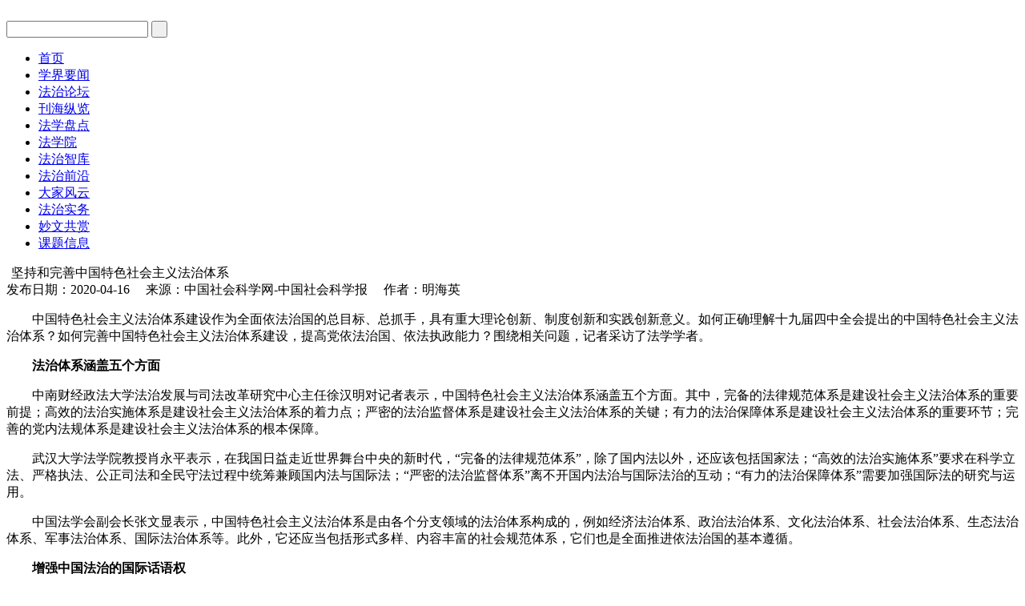

--- FILE ---
content_type: text/html
request_url: http://fxcxw.org.cn/html/105/2020-04/content-13463.html
body_size: 5039
content:
<!DOCTYPE HTML>
<html lang="zh-cn"><head>
    <meta http-equiv="Content-Type" content="text/html;charset=gbk"/>
	<meta http-equiv="X-UA-Compatible" content="IE=edge,chrome=1">
	<META name="Keywords" content="中国法学创新网,教学,教育,科研,创新">
	<META name="Description" content="中国法学创新网，中国法学创新网是中国法学创新讲坛的官方网站，致力于法学思想推陈出新，打造法律人的精神家园。下设创新文选、热点聚焦、刊海纵览、讲座集萃、阅读传奇、名家访谈、新秀100、星闻轶事、妙文共赏、等多个栏目  中国法学创新网搜索关键词有：中国法学创新网 中国法学创新网已收录在hao123网站百科当中， 已被hao123网址导航教育/其他收录。">
    <title>坚持和完善中国特色社会主义法治体系-法治智库-中国法学创新网</title>
	<script src="/bootstrap-3.3.5-dist/js/jquery.min.js"></script>
	<script src="/inc/common.js?v=12"></script>
	<link href="/inc/default.css?v=14" rel="stylesheet">
	<link rel="shortcut icon" href="/favicon.ico">
<script>
isMobile();
</script>
</head>
<body>

<div id="topheader_bg">
	<div id="topheader">
		<div class="w">
			<div class="hl">
				<a href="/" class="h1_log_font"><img src="/images/logo.gif?v=6" alt="" title=""></a>
			</div>
			<div class="hr">
				<div class="tgmail"><div class="tgmdiv"></div></div>
				<div class="tglr"><div class="tglogin"></div><div class="tgregist"></div></div>
			
				<form action="/dyna/search.php" id="searchfrm" method="post" target="_self" onsubmit="return fnSearchKws()">
				<input type="text" name="keyword" id="keyword" class="hrtxt" >
				<input type="submit" name="subbtn" class="hrbtn" value=" ">
				</form>
				<script type="text/javascript">
				function fnSearchKws()
				{
					var keywordStr=$.trim($("#keyword").val());
					if(keywordStr==""){alert("请输入查询关键字");$("#keyword").focus();return false};
					if(!keywordStr.match( /^[\u4E00-\u9FA5]{2,}$/)){
						alert("请输入2个以上查询关键字");$("#keyword").focus();return false;
					}
				}
				</script>
					
				<div class="tgwbqq"><div class="tgwb"></div><div class="tgqq"><div class="tgqqdiv"></div></div></div>
			</div>
			<div class="hrbm">

				<!--menu begin-->
				<ul id="jsddm">
					<li class="m mword3 mhome"><a cid='0' href="/" class="white14">首页</a></li>
					<li class="m"><a cid='68' href="/html/68/" class="white14">学界要闻</a></li>
					<li class="m"><a cid='146' href="/html/146/" class="white14">法治论坛</a></li>
					<li class="m"><a cid='4' href="/html/4/" class="white14">刊海纵览</a></li>
					<li class="m"><a cid='12' href="/html/12/" class="white14">法学盘点</a></li>
					<li class="m mword3"><a cid='147' href="/html/147/" class="white14">法学院</a></li>
					<li class="m"><a cid='105' href="/html/105/" class="white14">法治智库</a></li>
					<li class="m"><a cid='135' href="/html/135/" class="white14">法治前沿</a></li>
					<li class="m"><a cid='136' href="/html/136/" class="white14">大家风云</a></li>
					<li class="m"><a cid='145' href="/html/145/" class="white14">法治实务</a></li>
					<li class="m"><a cid='76' href="/html/76/" class="white14">妙文共赏</a></li>
					<li class="m"><a cid='9' href="/html/9/" class="white14">课题信息</a></li>
				</ul>
				<div class="clear"></div>
				<input type="hidden" name="menuPid" id="menuPid" value="2">
				<!--menu end-->

			</div>
			<div class="topflow"></div>
		</div>
	</div>
	<div id="leftscroll" class="w">
		<div id="demo"><table align="left" cellpadding="0" cellspace="0" border="0"><tr><td id="demo1" valign="top"></td><td id=demo2 valign=top></td></tr></table></div>
		<script>assignLeftScroll();</script>
	</div>
</div>
<div id="bodydivList">
	<div class="w">
		<div class="bannerSmall"></div>
		<div class="bb">

				<div class="list_content">
					
					<div class="dtl">坚持和完善中国特色社会主义法治体系</div>
					
					<div class="dtltime">发布日期：2020-04-16 　来源：中国社会科学网-中国社会科学报 　作者：明海英 </div>
					
					<div class="content"><p style="text-indent: 2em;">中国特色社会主义法治体系建设作为全面依法治国的总目标、总抓手，具有重大理论创新、制度创新和实践创新意义。如何正确理解十九届四中全会提出的中国特色社会主义法治体系？如何完善中国特色社会主义法治体系建设，提高党依法治国、依法执政能力？围绕相关问题，记者采访了法学学者。</p><p>　　<strong>法治体系涵盖五个方面</strong></p><p>　　中南财经政法大学法治发展与司法改革研究中心主任徐汉明对记者表示，中国特色社会主义法治体系涵盖五个方面。其中，完备的法律规范体系是建设社会主义法治体系的重要前提；高效的法治实施体系是建设社会主义法治体系的着力点；严密的法治监督体系是建设社会主义法治体系的关键；有力的法治保障体系是建设社会主义法治体系的重要环节；完善的党内法规体系是建设社会主义法治体系的根本保障。</p><p>　　武汉大学法学院教授肖永平表示，在我国日益走近世界舞台中央的新时代，“完备的法律规范体系”，除了国内法以外，还应该包括国家法；“高效的法治实施体系”要求在科学立法、严格执法、公正司法和全民守法过程中统筹兼顾国内法与国际法；“严密的法治监督体系”离不开国内法治与国际法治的互动；“有力的法治保障体系”需要加强国际法的研究与运用。</p><p>　　中国法学会副会长张文显表示，中国特色社会主义法治体系是由各个分支领域的法治体系构成的，例如经济法治体系、政治法治体系、文化法治体系、社会法治体系、生态法治体系、军事法治体系、国际法治体系等。此外，它还应当包括形式多样、内容丰富的社会规范体系，它们也是全面推进依法治国的基本遵循。</p><p>　　<strong>增强中国法治的国际话语权</strong></p><p>　　张文显谈到，建设中国特色社会主义法治体系，要促成科学立法、严格执法、公正司法、全民守法、人才强法的局面；促成依法治国、依法执政、依法行政共同推进的局面；促成法治国家、法治政府、法治社会一体建设的局面；促成国家法治主导下的政府法制、地方法制、社会软法功能互补、协调发展的局面；促成党的领导、人民当家作主、依法治国有机统一的局面。</p><p>　　肖永平表示，中国特色社会主义法治体系的提出，为我国的法治建设明确了社会主义性质和方向；为新时期全面依法治国规定了总目标、提供了总抓手；为我国推进国家治理体系和治理能力现代化提供了重要平台；为彰显中国法治特色，践行依法治国与依规治党相结合提供了桥梁；为提升中国法治模式的国际影响力和吸引力，增强中国法治的国际话语权，推动中国从法治大国走向法治强国，在全球治理中发挥更大作用提供了理论引领与实践平台；为构建中国特色法学学科体系、学术体系与话语体系提供了理论指引。</p><p>　　兰州大学法学院副院长迟方旭认为，中国特色社会主义法治体系明晰了国家治理现代化与国家治理法治化之间的关系，将国家治理法治化确定为国家治理现代化的重要依托；凸显了建设中国特色社会主义法治体系在坚持和完善中国特色社会主义制度过程中的地位、作用和意义；实现了中国共产党治国理政基本方略的持续深入探索，深化了对中国共产党执政规律的认识。</p><p>　　徐汉明在梳理了从党的十五大以来依法治国相关概念的发展和变化后表示，这标志着党对法治建设规律认识的一步步升华，对法治建设目标任务的不断深化，对法治体系构建的逐步完善，对加快推进“法治中国”建设举措的不断深化。</p><p>　　<strong>发挥立法的引领和推动作用</strong></p><p>　　张文显表示，建设中国特色社会主义法治体系是建设社会主义法治国家的必由之路。只有通过构建中国特色社会主义法治体系，才能为社会主义法治国家建设奠定坚实的基础。</p><p>　　迟方旭认为，在中国特色社会主义新时代建设中国特色社会主义法治体系，需要特别注意处理并实现三方面的统一：党的领导、人民当家作主和依法治国的统一；依法治国与依规治党的统一；党的执政规律和社会主义法治建设规律的统一。</p><p>　　徐汉明认为，应将法治建设成效作为衡量各级领导班子和领导干部工作实绩的重要内容，通过法治建设成效与政绩考核指标体系相挂钩，建立科学的领导干部法治能力评价体系和考评标准，进一步提高领导干部遵守法律、依法办事、严格守法的意识；应完善领导干部法治运用能力的监督制约，以建立健全领导干部履职权力清单、责任清单、义务清单制度为重点，修订对干部尤其是领导干部监督制约的相关规定，把法治运用能力纳入监督体系。</p><p>　　张文显表示，为了保证法律有效实施，必须建立高效的法治实施体系。其中，最重要的是健全宪法实施体系机制，提高宪法实施水平和实效。为了保证宪法实施，要面向公众开展宪法宣传教育活动，在全社会弘扬宪法精神，树立宪法权威，认真践行宪法。要积极回应中国特色社会主义新时代人民对宪法的新需要和对宪法实施的新要求，积极开展保证宪法实施的理论、制度和实践研究，推进宪法实施水平提升。</p><p>　　<strong>积极推进实践研究</strong></p><p>　　肖永平建议，未来需要着力解决我国法治供给不充分不到位不及时，以及法治发展不平衡不协调不合理的问题。特别需要充分运用现代社会科学的知识体系、科学方法和有效手段，开展法治效能的实证研究；加强国际法治理论研究，积极推动世界法治文明进步。</p><p>　　迟方旭表示，应加强对马克思主义法学思想和中国特色社会主义法治理论的研究。其一，深入研究马克思主义法学和法治的基本理论原理和方法论原则，为中国特色社会主义法治体系的建设提供根本指导；其二，深入研究中国特色社会主义法治理论，为中国特色社会主义法治体系建设提供根本遵循；其三，系统总结我国法治文明优良传统，充分借鉴西方先进法治建设经验，不断为中国特色社会主义法治体系建设提供文化和文明支撑；其四，勇于并善于回答中国特色社会主义法治体系建设过程中广大干部群众普遍感到困惑的重点、难点和疑点问题。</p><p>　　徐汉明强调，大数据、人工智能、数字经济多重叠加的时代，对国家治理体系和治理能力，特别是对我国传统法律部门及其法律体系的创新提出了新挑战。要加强对网络社会治理法治体系，尤其是数字经济法治体系的理论研究，重点围绕国家数据安全、数据产权制度、个人信息保护等核心议题进行顶层设计，确立核心内容和基本框架，并通过立法及时将这些具有时代性和前瞻性的规范制度化、法律化；应加快构建网络社会治理法学学科体系、学术体系、话语体系，使之形成具有科学性、系统性、独特性的新型交叉法学学科体系；培养网络社会治理“综合型、创新型、能力型”卓越法治人才，为数字经济法治体系与法治能力现代化提供强有力的智力支持。</p><p>　　中国社会科学报记者 明海英</p></div>
					<div class="dtbj">责任编辑：徐子凡</div>
					<div class="summary" style="text-align:center;">本站系非盈利性学术网站，所有文章均为学术研究用途，如有任何权利问题请与我们联系。</div>
					
					<div class="dfidrelative"></div>
				</div>
			
			<div class="c"></div>
		</div>
	</div>
</div>
<div id="footer">
	<div class="w footercenter">
	<p><a href="https://beian.miit.gov.cn/" style="font-size:16px" target="_blank">京ICP备12043066号-3</a>  京公网安备11010202007677  《互联网新闻信息服务许可证》</p>
	<p>copyright 2025 www.mzyfz.com All Rights Reserved.  本网律师顾问：北京岳成律师事务所</p>
	</div>
</div>
	
<div id="goTop" style="display: block;"><div class="goTop" title="返回顶部">^</div></div>

<script>
assignCC(13463);
assignMenuStyleFromUrlCid();

var _hmt = _hmt || [];
(function() {
  var hm = document.createElement("script");
  hm.src = "https://hm.baidu.com/hm.js?5d98398636bdbe2f2587434dcb947378";
  var s = document.getElementsByTagName("script")[0]; 
  s.parentNode.insertBefore(hm, s);
})();
</script>

</body>
</html>
